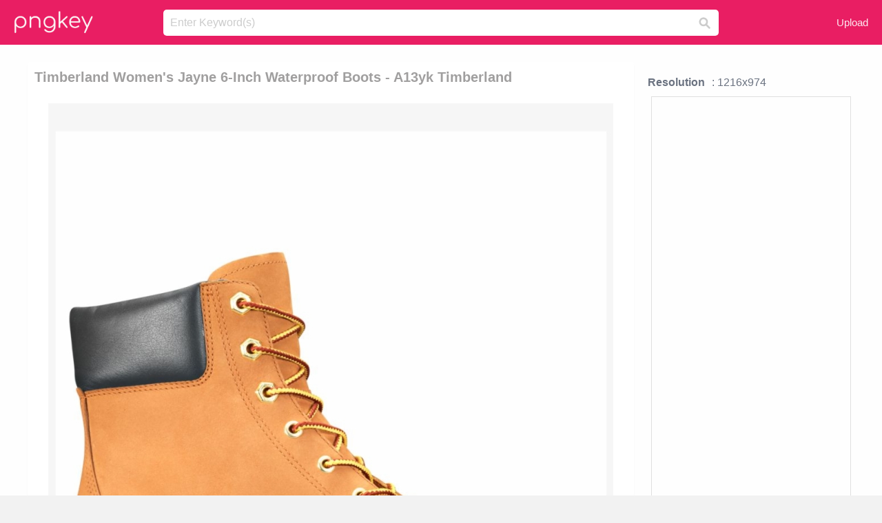

--- FILE ---
content_type: text/html;charset=utf-8
request_url: https://www.pngkey.com/detail/u2e6y3i1q8a9a9y3_timberland-womens-jayne-6-inch-waterproof-boots-a13yk/
body_size: 10536
content:





<!DOCTYPE html>
<html lang="en"   class=" js draganddrop rgba hsla multiplebgs backgroundsize borderimage borderradius boxshadow textshadow opacity cssanimations cssgradients csstransforms csstransforms3d csstransitions video audio"><!--<![endif]--><head><meta http-equiv="Content-Type" content="text/html; charset=UTF-8">

 
     
<meta http-equiv="X-UA-Compatible" content="IE=edge,chrome=1">
  
 

    <meta name="viewport" content="width=device-width, initial-scale=1.0, minimum-scale=1.0">
    <title>Timberland Women&#39;s Jayne 6-inch Waterproof Boots - A13yk Timberland - Free Transparent PNG Download - PNGkey</title>
	<meta name="description" content="Download Timberland Women&#39;s Jayne 6-inch Waterproof Boots - A13yk Timberland PNG image for free. Search more high quality free transparent png images on PNGkey.com and share it with your friends.">
    <meta name="keywords" content="Timberland Women&#39;s Jayne 6-inch Waterproof Boots - A13yk Timberland, png, png download, free png, transparent png">

  
     <link href="/css/application-0377944e0b43c91bd12da81e0c84e18a.css?v=1.1" media="screen" rel="stylesheet" type="text/css">

 
 <link rel="canonical" href="https://www.pngkey.com/detail/u2e6y3i1q8a9a9y3_timberland-womens-jayne-6-inch-waterproof-boots-a13yk/" />

      <style type="text/css"> 

.pdt-app-img-link {
    display: none;
    width: 130px;
    height: 130px;
    position: absolute;
    left: 0;
    top: 0;
    right: 0;
    bottom: 0;
    background: url(/images/buy_img_link.png) no-repeat;
    margin: auto;
}

 
 

.pdt-app-box:hover .pdt-app-img-link{display:inline-block;opacity:.8}.pdt-app-box:hover .pdt-app-img-link:hover{opacity:1}
</style>

 
  <script async src="//pagead2.googlesyndication.com/pagead/js/adsbygoogle.js"></script>

<meta property="og:type" content="website" />
<meta property="og:url" content="https://www.pngkey.com/detail/u2e6y3i1q8a9a9y3_timberland-womens-jayne-6-inch-waterproof-boots-a13yk/" />
<meta property="og:title" content="Timberland Women&#39;s Jayne 6-inch Waterproof Boots - A13yk Timberland - Free Transparent PNG Download - PNGkey" />
<meta property="og:description" content="Download Timberland Women&#39;s Jayne 6-inch Waterproof Boots - A13yk Timberland PNG image for free. Search more high quality free transparent png images on PNGkey.com and share it with your friends." />
<meta property="og:image" content="https://www.pngkey.com/png/detail/439-4393363_timberland-womens-jayne-6-inch-waterproof-boots-a13yk.png">
<meta property="og:site_name" content="PNGkey.com" />
<meta property="fb:app_id" content="2057655107606225" />
<meta property="twitter:account_id" content="222802481" />
<meta name="twitter:site" content="@pngkeycom">

<script language="javascript">
	function  right() {
	}
</script>
	
	

</head>

<body class=" fullwidth flex redesign-layout resources-show" data-tab-active="false">




    <div id="fb-root" class=" fb_reset"><div style="position: absolute; top: -10000px; height: 0px; width: 0px;"><div>
	
 
	
	</div></div><div style="position: absolute; top: -10000px; height: 0px; width: 0px;"><div></div></div></div>








 <script language="javascript">
 function search(thisfrm){
 	var k = thisfrm.k.value;
	if (k == "") {
		return false;
	}
	k = k.toLowerCase().replace(/ /g, "-");
	
	window.location = "https://www.pngkey.com/pngs/"+k+"/";
	return false;
}
</script>

    <header class="site-header centered-search">
<div class="max-inner is-logged-out">
    <figure class="site-logo">
      <a href="https://www.pngkey.com"><img  src="/images/logo.png" style="margin:10px 0 10px;width:115px;height:45px"></a>
    </figure>
    <nav class="logged-out-nav">
        <ul class="header-menu">

          <li>
            <a href="https://www.pngkey.com/upfile/" class="login-link"  >Upload</a>
          </li>
        </ul>


    </nav><!-- .logged-in-nav/.logged-out-nav -->
        <form accept-charset="UTF-8" action="/search.html" class="search-form" name="keyForm" id="search-form" method="get" onsubmit="return search(document.keyForm);">
		
		<div style="margin:0;padding:0;display:inline">
		
 
    <div class="inputs-wrapper">
        <input class="search-term" id="search-term" name="k" placeholder="Enter Keyword(s)" type="text" value="">

      <input class="search-submit" name="s" type="submit" value="s">
    </div>

</form>
  </div><!-- .max-inner -->

</header>




    <div id="body">
      <div class="content">

        

          
 

 

<section id="resource-main" class="info-section resource-main-info" style="padding: 25px 0 0!important">








   <div class="resource-card">




    <div class="resource-media">
      <div class="resource-preview item is-premium-resource pdt-app-box">



 
    <h1 class="resource-name" style="font-size: 20px!important;color:#a09f9f;">Timberland Women&#39;s Jayne 6-inch Waterproof Boots - A13yk Timberland</h1>

 


	
	<a href="https://www.pngkey.com/maxpic/u2e6y3i1q8a9a9y3/" target="_blank" title="Timberland Women&#39;s Jayne 6-inch Waterproof Boots - A13yk Timberland, transparent png ">
    <img style="    max-height: 1000px;width:auto;" id="mouse" alt="Timberland Women&#39;s Jayne 6-inch Waterproof Boots - A13yk Timberland, transparent png #4393363"  title="Timberland Women&#39;s Jayne 6-inch Waterproof Boots - A13yk Timberland, transparent png " onmousedown="right()"  src="https://www.pngkey.com/png/detail/439-4393363_timberland-womens-jayne-6-inch-waterproof-boots-a13yk.png"   > 





			 
    <span class="pdt-app-img-link" style="margin-top:450px!important"></span>
	</a>
 

 		<div class="user-actions" style="margin-bottom:10px;">
 
			<div class="addthis_inline_share_toolbox"></div>
			<div class="shareblock-horiz">  </div>
 
		</div>

 				<div  style="margin:5px 0 5px 0;">
		
<ins class="adsbygoogle"
     style="display:block"
     data-ad-client="ca-pub-3342428265858452"
     data-ad-slot="3698520092"
     data-ad-format="auto"
     data-full-width-responsive="true"></ins>
<script>
(adsbygoogle = window.adsbygoogle || []).push({});
</script>	
		
		</div>


 
</div>




	 <div class=" ps-container" style="height: auto;" >
 
 
			
			<span>
			If you find any inappropriate image content on PNGKey.com, please <a href="https://www.pngkey.com/tocontact/">contact us</a> and we will take appropriate action.

			</span>
			
 			
 			
 



		 



						<div class="pdt-link-box clearfix">
			
			<h2 class="pdt-link-title">You're welcome to embed this image in your website/blog!</h2>
			
			<div class="pdt-link-div clearfix">
				<p class="pdt-link-name">Text link to this page:</p>
				<p class="pdt-link-url">
					<textarea type="text" onclick="javascript:this.select();" style="width:100%" class="pdt-link-input">&lt;a href="https://www.pngkey.com/detail/u2e6y3i1q8a9a9y3_timberland-womens-jayne-6-inch-waterproof-boots-a13yk/" target="_blank"&gt;Timberland Women&#39;s Jayne 6-inch Waterproof Boots - A13yk Timberland @pngkey.com&lt;/a&gt;</textarea>
				</p>
			</div>
 
			<div class="pdt-link-div clearfix">
				<p class="pdt-link-name">Medium size image for your website/blog:</p>
				<p class="pdt-link-url">
					<textarea type="text" onclick="javascript:this.select();"   style="width:100%" class="pdt-link-input">&lt;img src="https://www.pngkey.com/png/detail/439-4393363_timberland-womens-jayne-6-inch-waterproof-boots-a13yk.png" alt="Timberland Women&#39;s Jayne 6-inch Waterproof Boots - A13yk Timberland@pngkey.com"&gt;</textarea>
				</p>
			</div>

	</div>

	 <div style="margin:5px auto;">
 		  <a href="https://www.pngkey.com/download/u2e6y3i1q8a9a9y3_timberland-womens-jayne-6-inch-waterproof-boots-a13yk/"  class="download-resource-link ez-btn ez-btn--primary"   id="download-button"  rel="nofollow" style="       background: #f0f0f0;  color: #a7a7a7;">
			Download Transparent PNG 
 		  </a>

<a href="https://www.pngkey.com/todmca/" rel="nofollow" style="color:#000;font-weight:700;">Copyright complaint</a>
</div>


</div>










    </div>




    <!-- start: resource-info -->
    <div class="resource-info">
 

        <div class="secondary-section-info">
      
<style>
.pdt-app-ulbox ul li span {
    font-weight: 700;
    margin-right: 10px;

}
.pdt-app-ulbox ul li{
	text-align:left;
	line-height:30px;
}
.pdt-app-fr-msg2 p {
    float: left;
    margin-right: 40px;
}
.pdt-app-fr-msg2 p img {
    width: 16px;
    height: 16px;
    position: relative;
    top: 3px;
}
</style>

   

 

      <div class="resource-cta">

 


<div align="center" id="vecteezy_300x250_Show_Right" class="bsap non-popup-adunit adunit" style="margin-top:15px;"  >







		<div class="pdt-app-ulbox clearfix">
			<ul>
			<li>

			</li>
			<li><span>Resolution</span>: 1216x974</li>
			<li>
			                                                <div style="margin:5px; 0 5px;">

<ins class="adsbygoogle"
     style="display:block"
     data-ad-client="ca-pub-3342428265858452"
     data-ad-slot="3698520092"
     data-ad-format="auto"
     data-full-width-responsive="true"></ins>
<script>
(adsbygoogle = window.adsbygoogle || []).push({});
</script>

                        </div>

			</li>
			<li><span>Name:</span>Timberland Women&#39;s Jayne 6-inch Waterproof Boots - A13yk Timberland</li>
			<li><span>License:</span>Personal Use</li>
			<li><span>File Format:</span>PNG</li>
			<li><span>PNG Size:</span>754 KB</li>
			</ul>
		</div>

		<div class="pdt-app-fr-msg2 clearfix" style="padding:30px 0 15px; border-bottom:1px solid #f1f1f1;">
		<p>
			<img src="/images/icon-see.png"> <span>Views:</span> <span>24</span>
		</p>
		<p>
			<img src="/images/icon-pctdown.png"> <span>Downloads:</span> <span>5</span>
		</p>
		</div>


 

      </div>
 

</div>


 

  </div>



 
    </div>
 
 






  </div>
  <!-- end: resource-card -->





</section>

 

  <script>
    var resourceType = 'premium';
  </script>

<section id="related-resources" class="info-section resource-related">

		

  <h2>This Image Appears in Searches For</h2>
    <link href="/css/tags_carousel-ed39a8717895ff3fa810e4b0948c1633.css" media="screen" rel="stylesheet" type="text/css">


  <div class="outer-tags-wrap ready">
    <div class="rs-carousel rs-carousel-horizontal rs-carousel-transition">
      <div class="rs-carousel-mask">
	  
	  <ul class="tags-wrap rs-carousel-runner" style="transform: translate3d(0px, 0px, 0px); width: 3807px;">
 		
            <li class="tag rs-carousel-item">
              <a href="/pngs/timberland-boots/" class="tag-link" title="timberland boots ">
              <span>
                timberland boots 
              </span>
</a>            </li>
		
            <li class="tag rs-carousel-item">
              <a href="/pngs/timberland/" class="tag-link" title="timberland ">
              <span>
                timberland 
              </span>
</a>            </li>
		
            <li class="tag rs-carousel-item">
              <a href="/pngs/iphone-6-transparent/" class="tag-link" title="iphone 6 transparent ">
              <span>
                iphone 6 transparent 
              </span>
</a>            </li>
		
            <li class="tag rs-carousel-item">
              <a href="/pngs/boots/" class="tag-link" title="boots ">
              <span>
                boots 
              </span>
</a>            </li>
		


      </ul></div>

 
	
	
	</div>
  </div>

 
 
		

    <h2>You may also like</h2>

 
    <ul class="ez-resource-grid  vecteezy-grid  grid2ul effect-1-ul"  id="grid2ul" rel="search-results" data-numrows="16">
  



	 



 

				<li>
				<div style="background-color: #fff;" class="loadimmg"  id="pubu1">
				<a title="Timberland Jayne 6-inch Waterproof Boot - Timberland Women&#39;s Jayne 6&quot; Waterproof Boots #1345424"   href="https://www.pngkey.com/detail/u2q8i1r5w7i1o0r5_timberland-jayne-6-inch-waterproof-boot-timberland-womens/" ><img id="listimg1" src="/images/bg3.png" alt="Timberland Jayne 6-inch Waterproof Boot - Timberland Women&#39;s Jayne 6&quot; Waterproof Boots #1345424"  
				title="Timberland Jayne 6-inch Waterproof Boot - Timberland Women&#39;s Jayne 6&quot; Waterproof Boots #1345424"
				data-height="259" data-src="https://smallimg.pngkey.com/png/small/134-1345424_timberland-jayne-6-inch-waterproof-boot-timberland-womens.png"></a>
			 

<div class="img-detail">
			<h3 class="img-detail-title">
			 <a style="color:#a29e9f!important" href="https://www.pngkey.com/detail/u2q8i1r5w7i1o0r5_timberland-jayne-6-inch-waterproof-boot-timberland-womens/"> Timberland Jayne 6-inch Waterproof Boot - Timberland Women&#39;s Jayne 6&quot; Waterproof Boots</a> </h3>
			<div class="pic-info clearfix"> 
			<p class="info-title fl">1800*1051</p>
			<div class="download-info fr">
				<p class="fl download-info-p">
					<img src="/images/icon-see.png" style="width:16px; height: 16px;float:left">
					<span>8</span>
				</p>
				<p class="fl download-info-p">
					<img src="/images/icon-pctdown.png" style="width:16px; height: 16px;float:left">
					<span>6</span>
				</p>
			</div>
			</div>
		</div>

</div>
				</li>

 

 

				<li>
				<div style="background-color: #fff;" class="loadimmg"  id="pubu2">
				<a title="Timberland Women&#39;s Jayne 6-inch Waterproof Boots - A13yk Timberland #4393363"   href="https://www.pngkey.com/detail/u2e6y3i1q8a9a9y3_timberland-womens-jayne-6-inch-waterproof-boots-a13yk/" ><img id="listimg2" src="/images/bg3.png" alt="Timberland Women&#39;s Jayne 6-inch Waterproof Boots - A13yk Timberland #4393363"  
				title="Timberland Women&#39;s Jayne 6-inch Waterproof Boots - A13yk Timberland #4393363"
				data-height="259" data-src="https://smallimg.pngkey.com/png/small/439-4393363_timberland-womens-jayne-6-inch-waterproof-boots-a13yk.png"></a>
			 

<div class="img-detail">
			<h3 class="img-detail-title">
			 <a style="color:#a29e9f!important" href="https://www.pngkey.com/detail/u2e6y3i1q8a9a9y3_timberland-womens-jayne-6-inch-waterproof-boots-a13yk/"> Timberland Women&#39;s Jayne 6-inch Waterproof Boots - A13yk Timberland</a> </h3>
			<div class="pic-info clearfix"> 
			<p class="info-title fl">1216*974</p>
			<div class="download-info fr">
				<p class="fl download-info-p">
					<img src="/images/icon-see.png" style="width:16px; height: 16px;float:left">
					<span>4</span>
				</p>
				<p class="fl download-info-p">
					<img src="/images/icon-pctdown.png" style="width:16px; height: 16px;float:left">
					<span>2</span>
				</p>
			</div>
			</div>
		</div>

</div>
				</li>

 

 

				<li>
				<div style="background-color: #fff;" class="loadimmg"  id="pubu3">
				<a title="Women&#39;s 6-inch Premium Waterproof Boots Cornstalk Nubuck - Botas De Mujer Timberland Color Beis #738576"   href="https://www.pngkey.com/detail/u2q8r5y3r5a9u2t4_womens-6-inch-premium-waterproof-boots-cornstalk-nubuck/" ><img id="listimg3" src="/images/bg3.png" alt="Women&#39;s 6-inch Premium Waterproof Boots Cornstalk Nubuck - Botas De Mujer Timberland Color Beis #738576"  
				title="Women&#39;s 6-inch Premium Waterproof Boots Cornstalk Nubuck - Botas De Mujer Timberland Color Beis #738576"
				data-height="203" data-src="https://smallimg.pngkey.com/png/small/73-738576_womens-6-inch-premium-waterproof-boots-cornstalk-nubuck.png"></a>
			 

<div class="img-detail">
			<h3 class="img-detail-title">
			 <a style="color:#a29e9f!important" href="https://www.pngkey.com/detail/u2q8r5y3r5a9u2t4_womens-6-inch-premium-waterproof-boots-cornstalk-nubuck/"> Women&#39;s 6-inch Premium Waterproof Boots Cornstalk Nubuck - Botas De Mujer Timberland Color Beis</a> </h3>
			<div class="pic-info clearfix"> 
			<p class="info-title fl">600*600</p>
			<div class="download-info fr">
				<p class="fl download-info-p">
					<img src="/images/icon-see.png" style="width:16px; height: 16px;float:left">
					<span>4</span>
				</p>
				<p class="fl download-info-p">
					<img src="/images/icon-pctdown.png" style="width:16px; height: 16px;float:left">
					<span>1</span>
				</p>
			</div>
			</div>
		</div>

</div>
				</li>

 

 

				<li>
				<div style="background-color: #fff;" class="loadimmg"  id="pubu4">
				<a title="6 Inch Basic Waterproof Boot - Timberland Men&#39;s 6 Inch Basic Waterproof #1345561"   href="https://www.pngkey.com/detail/u2q8i1r5w7o0i1t4_6-inch-basic-waterproof-boot-timberland-mens-6/" ><img id="listimg4" src="/images/bg3.png" alt="6 Inch Basic Waterproof Boot - Timberland Men&#39;s 6 Inch Basic Waterproof #1345561"  
				title="6 Inch Basic Waterproof Boot - Timberland Men&#39;s 6 Inch Basic Waterproof #1345561"
				data-height="174" data-src="https://smallimg.pngkey.com/png/small/134-1345561_6-inch-basic-waterproof-boot-timberland-mens-6.png"></a>
			 

<div class="img-detail">
			<h3 class="img-detail-title">
			 <a style="color:#a29e9f!important" href="https://www.pngkey.com/detail/u2q8i1r5w7o0i1t4_6-inch-basic-waterproof-boot-timberland-mens-6/"> 6 Inch Basic Waterproof Boot - Timberland Men&#39;s 6 Inch Basic Waterproof</a> </h3>
			<div class="pic-info clearfix"> 
			<p class="info-title fl">849*571</p>
			<div class="download-info fr">
				<p class="fl download-info-p">
					<img src="/images/icon-see.png" style="width:16px; height: 16px;float:left">
					<span>5</span>
				</p>
				<p class="fl download-info-p">
					<img src="/images/icon-pctdown.png" style="width:16px; height: 16px;float:left">
					<span>1</span>
				</p>
			</div>
			</div>
		</div>

</div>
				</li>

 

 

				<li>
				<div style="background-color: #fff;" class="loadimmg"  id="pubu5">
				<a title="Timberland 6-inch Premium Waterproof Boot 1 - Timberland Earthkeepers Rugged 6 Waterproof #1345443"   href="https://www.pngkey.com/detail/u2q8i1r5w7o0q8a9_timberland-6-inch-premium-waterproof-boot-1-timberland/" ><img id="listimg5" src="/images/bg3.png" alt="Timberland 6-inch Premium Waterproof Boot 1 - Timberland Earthkeepers Rugged 6 Waterproof #1345443"  
				title="Timberland 6-inch Premium Waterproof Boot 1 - Timberland Earthkeepers Rugged 6 Waterproof #1345443"
				data-height="256" data-src="https://smallimg.pngkey.com/png/small/134-1345443_timberland-6-inch-premium-waterproof-boot-1-timberland.png"></a>
			 

<div class="img-detail">
			<h3 class="img-detail-title">
			 <a style="color:#a29e9f!important" href="https://www.pngkey.com/detail/u2q8i1r5w7o0q8a9_timberland-6-inch-premium-waterproof-boot-1-timberland/"> Timberland 6-inch Premium Waterproof Boot 1 - Timberland Earthkeepers Rugged 6 Waterproof</a> </h3>
			<div class="pic-info clearfix"> 
			<p class="info-title fl">500*335</p>
			<div class="download-info fr">
				<p class="fl download-info-p">
					<img src="/images/icon-see.png" style="width:16px; height: 16px;float:left">
					<span>4</span>
				</p>
				<p class="fl download-info-p">
					<img src="/images/icon-pctdown.png" style="width:16px; height: 16px;float:left">
					<span>1</span>
				</p>
			</div>
			</div>
		</div>

</div>
				</li>

 

 

				<li>
				<div style="background-color: #fff;" class="loadimmg"  id="pubu6">
				<a title="Timberland Women&#39;s Wheat Glancy 6&quot; Boots - Timberland Glancy 6 Boots Women&#39;s #9482520"   href="https://www.pngkey.com/detail/u2y3a9o0a9t4y3r5_timberland-womens-wheat-glancy-6-boots-timberland-glancy/" ><img id="listimg6" src="/images/bg3.png" alt="Timberland Women&#39;s Wheat Glancy 6&quot; Boots - Timberland Glancy 6 Boots Women&#39;s #9482520"  
				title="Timberland Women&#39;s Wheat Glancy 6&quot; Boots - Timberland Glancy 6 Boots Women&#39;s #9482520"
				data-height="260" data-src="https://smallimg.pngkey.com/png/small/948-9482520_timberland-womens-wheat-glancy-6-boots-timberland-glancy.png"></a>
			 

<div class="img-detail">
			<h3 class="img-detail-title">
			 <a style="color:#a29e9f!important" href="https://www.pngkey.com/detail/u2y3a9o0a9t4y3r5_timberland-womens-wheat-glancy-6-boots-timberland-glancy/"> Timberland Women&#39;s Wheat Glancy 6&quot; Boots - Timberland Glancy 6 Boots Women&#39;s</a> </h3>
			<div class="pic-info clearfix"> 
			<p class="info-title fl">1370*850</p>
			<div class="download-info fr">
				<p class="fl download-info-p">
					<img src="/images/icon-see.png" style="width:16px; height: 16px;float:left">
					<span>2</span>
				</p>
				<p class="fl download-info-p">
					<img src="/images/icon-pctdown.png" style="width:16px; height: 16px;float:left">
					<span>1</span>
				</p>
			</div>
			</div>
		</div>

</div>
				</li>

 

 

				<li>
				<div style="background-color: #fff;" class="loadimmg"  id="pubu7">
				<a title="Timberland 6&quot; Premium Wp Boot Henna Print - Timberland Men&#39;s 6 Inch Premium #2241109"   href="https://www.pngkey.com/detail/u2w7e6o0o0y3u2y3_timberland-6-premium-wp-boot-henna-print-timberland/" ><img id="listimg7" src="/images/bg3.png" alt="Timberland 6&quot; Premium Wp Boot Henna Print - Timberland Men&#39;s 6 Inch Premium #2241109"  
				title="Timberland 6&quot; Premium Wp Boot Henna Print - Timberland Men&#39;s 6 Inch Premium #2241109"
				data-height="187" data-src="https://smallimg.pngkey.com/png/small/224-2241109_timberland-6-premium-wp-boot-henna-print-timberland.png"></a>
			 

<div class="img-detail">
			<h3 class="img-detail-title">
			 <a style="color:#a29e9f!important" href="https://www.pngkey.com/detail/u2w7e6o0o0y3u2y3_timberland-6-premium-wp-boot-henna-print-timberland/"> Timberland 6&quot; Premium Wp Boot Henna Print - Timberland Men&#39;s 6 Inch Premium</a> </h3>
			<div class="pic-info clearfix"> 
			<p class="info-title fl">500*500</p>
			<div class="download-info fr">
				<p class="fl download-info-p">
					<img src="/images/icon-see.png" style="width:16px; height: 16px;float:left">
					<span>4</span>
				</p>
				<p class="fl download-info-p">
					<img src="/images/icon-pctdown.png" style="width:16px; height: 16px;float:left">
					<span>1</span>
				</p>
			</div>
			</div>
		</div>

</div>
				</li>

 

 

				<li>
				<div style="background-color: #fff;" class="loadimmg"  id="pubu8">
				<a title="Timberland - Timberland 6&quot; Premium Waterproof Boots Boys&#39; Preschool #1625514"   href="https://www.pngkey.com/detail/u2w7a9q8o0t4i1a9_timberland-timberland-6-premium-waterproof-boots-boys-preschool/" ><img id="listimg8" src="/images/bg3.png" alt="Timberland - Timberland 6&quot; Premium Waterproof Boots Boys&#39; Preschool #1625514"  
				title="Timberland - Timberland 6&quot; Premium Waterproof Boots Boys&#39; Preschool #1625514"
				data-height="200" data-src="https://smallimg.pngkey.com/png/small/162-1625514_timberland-timberland-6-premium-waterproof-boots-boys-preschool.png"></a>
			 

<div class="img-detail">
			<h3 class="img-detail-title">
			 <a style="color:#a29e9f!important" href="https://www.pngkey.com/detail/u2w7a9q8o0t4i1a9_timberland-timberland-6-premium-waterproof-boots-boys-preschool/"> Timberland - Timberland 6&quot; Premium Waterproof Boots Boys&#39; Preschool</a> </h3>
			<div class="pic-info clearfix"> 
			<p class="info-title fl">500*500</p>
			<div class="download-info fr">
				<p class="fl download-info-p">
					<img src="/images/icon-see.png" style="width:16px; height: 16px;float:left">
					<span>6</span>
				</p>
				<p class="fl download-info-p">
					<img src="/images/icon-pctdown.png" style="width:16px; height: 16px;float:left">
					<span>2</span>
				</p>
			</div>
			</div>
		</div>

</div>
				</li>

 

 

				<li>
				<div style="background-color: #fff;" class="loadimmg"  id="pubu9">
				<a title="Timberland Women&#39;s Black Premium 14 Inch Boots #4170354"   href="https://www.pngkey.com/detail/u2e6t4y3a9t4u2t4_timberland-womens-black-premium-14-inch-boots/" ><img id="listimg9" src="/images/bg3.png" alt="Timberland Women&#39;s Black Premium 14 Inch Boots #4170354"  
				title="Timberland Women&#39;s Black Premium 14 Inch Boots #4170354"
				data-height="382" data-src="https://smallimg.pngkey.com/png/small/417-4170354_timberland-womens-black-premium-14-inch-boots.png"></a>
			 

<div class="img-detail">
			<h3 class="img-detail-title">
			 <a style="color:#a29e9f!important" href="https://www.pngkey.com/detail/u2e6t4y3a9t4u2t4_timberland-womens-black-premium-14-inch-boots/"> Timberland Women&#39;s Black Premium 14 Inch Boots</a> </h3>
			<div class="pic-info clearfix"> 
			<p class="info-title fl">600*600</p>
			<div class="download-info fr">
				<p class="fl download-info-p">
					<img src="/images/icon-see.png" style="width:16px; height: 16px;float:left">
					<span>3</span>
				</p>
				<p class="fl download-info-p">
					<img src="/images/icon-pctdown.png" style="width:16px; height: 16px;float:left">
					<span>1</span>
				</p>
			</div>
			</div>
		</div>

</div>
				</li>

 

 

				<li>
				<div style="background-color: #fff;" class="loadimmg"  id="pubu10">
				<a title="Timberland 6&quot; Premium Waterproof Boots - Rose Gold Timberland Boots #4393327"   href="https://www.pngkey.com/detail/u2e6y3i1a9o0i1i1_timberland-6-premium-waterproof-boots-rose-gold-timberland/" ><img id="listimg10" src="/images/bg3.png" alt="Timberland 6&quot; Premium Waterproof Boots - Rose Gold Timberland Boots #4393327"  
				title="Timberland 6&quot; Premium Waterproof Boots - Rose Gold Timberland Boots #4393327"
				data-height="186" data-src="https://smallimg.pngkey.com/png/small/439-4393327_timberland-6-premium-waterproof-boots-rose-gold-timberland.png"></a>
			 

<div class="img-detail">
			<h3 class="img-detail-title">
			 <a style="color:#a29e9f!important" href="https://www.pngkey.com/detail/u2e6y3i1a9o0i1i1_timberland-6-premium-waterproof-boots-rose-gold-timberland/"> Timberland 6&quot; Premium Waterproof Boots - Rose Gold Timberland Boots</a> </h3>
			<div class="pic-info clearfix"> 
			<p class="info-title fl">500*500</p>
			<div class="download-info fr">
				<p class="fl download-info-p">
					<img src="/images/icon-see.png" style="width:16px; height: 16px;float:left">
					<span>5</span>
				</p>
				<p class="fl download-info-p">
					<img src="/images/icon-pctdown.png" style="width:16px; height: 16px;float:left">
					<span>1</span>
				</p>
			</div>
			</div>
		</div>

</div>
				</li>

 

 

				<li>
				<div style="background-color: #fff;" class="loadimmg"  id="pubu11">
				<a title="Check Out This Custom Timberland® Men&#39;s Custom 6-inch - The Timberland Company #208331"   href="https://www.pngkey.com/detail/u2q8q8a9u2q8q8u2_check-out-this-custom-timberland-mens-custom-6/" ><img id="listimg11" src="/images/bg3.png" alt="Check Out This Custom Timberland® Men&#39;s Custom 6-inch - The Timberland Company #208331"  
				title="Check Out This Custom Timberland® Men&#39;s Custom 6-inch - The Timberland Company #208331"
				data-height="193" data-src="https://smallimg.pngkey.com/png/small/20-208331_check-out-this-custom-timberland-mens-custom-6.png"></a>
			 

<div class="img-detail">
			<h3 class="img-detail-title">
			 <a style="color:#a29e9f!important" href="https://www.pngkey.com/detail/u2q8q8a9u2q8q8u2_check-out-this-custom-timberland-mens-custom-6/"> Check Out This Custom Timberland® Men&#39;s Custom 6-inch - The Timberland Company</a> </h3>
			<div class="pic-info clearfix"> 
			<p class="info-title fl">458*343</p>
			<div class="download-info fr">
				<p class="fl download-info-p">
					<img src="/images/icon-see.png" style="width:16px; height: 16px;float:left">
					<span>4</span>
				</p>
				<p class="fl download-info-p">
					<img src="/images/icon-pctdown.png" style="width:16px; height: 16px;float:left">
					<span>1</span>
				</p>
			</div>
			</div>
		</div>

</div>
				</li>

 

 

				<li>
				<div style="background-color: #fff;" class="loadimmg"  id="pubu12">
				<a title="Timberland Wmns 6 Inch Icon Premium Waterproof Boots - Timberland #3260209"   href="https://www.pngkey.com/detail/u2e6a9q8u2i1e6u2_timberland-wmns-6-inch-icon-premium-waterproof-boots/" ><img id="listimg12" src="/images/bg3.png" alt="Timberland Wmns 6 Inch Icon Premium Waterproof Boots - Timberland #3260209"  
				title="Timberland Wmns 6 Inch Icon Premium Waterproof Boots - Timberland #3260209"
				data-height="200" data-src="https://smallimg.pngkey.com/png/small/326-3260209_timberland-wmns-6-inch-icon-premium-waterproof-boots.png"></a>
			 

<div class="img-detail">
			<h3 class="img-detail-title">
			 <a style="color:#a29e9f!important" href="https://www.pngkey.com/detail/u2e6a9q8u2i1e6u2_timberland-wmns-6-inch-icon-premium-waterproof-boots/"> Timberland Wmns 6 Inch Icon Premium Waterproof Boots - Timberland</a> </h3>
			<div class="pic-info clearfix"> 
			<p class="info-title fl">500*385</p>
			<div class="download-info fr">
				<p class="fl download-info-p">
					<img src="/images/icon-see.png" style="width:16px; height: 16px;float:left">
					<span>4</span>
				</p>
				<p class="fl download-info-p">
					<img src="/images/icon-pctdown.png" style="width:16px; height: 16px;float:left">
					<span>1</span>
				</p>
			</div>
			</div>
		</div>

</div>
				</li>

 

 

				<li>
				<div style="background-color: #fff;" class="loadimmg"  id="pubu13">
				<a title="~timberland 6 Eye Chukka Navy White Half Boot - Timberland Men&#39;s 6 Inch Premium #1345779"   href="https://www.pngkey.com/detail/u2q8i1r5e6q8e6a9_timberland-6-eye-chukka-navy-white-half-boot/" ><img id="listimg13" src="/images/bg3.png" alt="~timberland 6 Eye Chukka Navy White Half Boot - Timberland Men&#39;s 6 Inch Premium #1345779"  
				title="~timberland 6 Eye Chukka Navy White Half Boot - Timberland Men&#39;s 6 Inch Premium #1345779"
				data-height="272" data-src="https://smallimg.pngkey.com/png/small/134-1345779_timberland-6-eye-chukka-navy-white-half-boot.png"></a>
			 

<div class="img-detail">
			<h3 class="img-detail-title">
			 <a style="color:#a29e9f!important" href="https://www.pngkey.com/detail/u2q8i1r5e6q8e6a9_timberland-6-eye-chukka-navy-white-half-boot/"> ~timberland 6 Eye Chukka Navy White Half Boot - Timberland Men&#39;s 6 Inch Premium</a> </h3>
			<div class="pic-info clearfix"> 
			<p class="info-title fl">600*600</p>
			<div class="download-info fr">
				<p class="fl download-info-p">
					<img src="/images/icon-see.png" style="width:16px; height: 16px;float:left">
					<span>3</span>
				</p>
				<p class="fl download-info-p">
					<img src="/images/icon-pctdown.png" style="width:16px; height: 16px;float:left">
					<span>1</span>
				</p>
			</div>
			</div>
		</div>

</div>
				</li>

 

 

				<li>
				<div style="background-color: #fff;" class="loadimmg"  id="pubu14">
				<a title="Timberland 6 Inch Premium Boots - Timberland Men&#39;s Premium Boots Dark Brown Nubuck Green #1345761"   href="https://www.pngkey.com/detail/u2q8i1r5e6q8q8u2_timberland-6-inch-premium-boots-timberland-mens-premium/" ><img id="listimg14" src="/images/bg3.png" alt="Timberland 6 Inch Premium Boots - Timberland Men&#39;s Premium Boots Dark Brown Nubuck Green #1345761"  
				title="Timberland 6 Inch Premium Boots - Timberland Men&#39;s Premium Boots Dark Brown Nubuck Green #1345761"
				data-height="207" data-src="https://smallimg.pngkey.com/png/small/134-1345761_timberland-6-inch-premium-boots-timberland-mens-premium.png"></a>
			 

<div class="img-detail">
			<h3 class="img-detail-title">
			 <a style="color:#a29e9f!important" href="https://www.pngkey.com/detail/u2q8i1r5e6q8q8u2_timberland-6-inch-premium-boots-timberland-mens-premium/"> Timberland 6 Inch Premium Boots - Timberland Men&#39;s Premium Boots Dark Brown Nubuck Green</a> </h3>
			<div class="pic-info clearfix"> 
			<p class="info-title fl">650*650</p>
			<div class="download-info fr">
				<p class="fl download-info-p">
					<img src="/images/icon-see.png" style="width:16px; height: 16px;float:left">
					<span>4</span>
				</p>
				<p class="fl download-info-p">
					<img src="/images/icon-pctdown.png" style="width:16px; height: 16px;float:left">
					<span>1</span>
				</p>
			</div>
			</div>
		</div>

</div>
				</li>

 

 

				<li>
				<div style="background-color: #fff;" class="loadimmg"  id="pubu15">
				<a title="Timberland 6&quot; Premium Waterproof Boots - Dark Earth Timberland Boots #8619071"   href="https://www.pngkey.com/detail/u2t4u2t4o0t4q8u2_timberland-6-premium-waterproof-boots-dark-earth-timberland/" ><img id="listimg15" src="/images/bg3.png" alt="Timberland 6&quot; Premium Waterproof Boots - Dark Earth Timberland Boots #8619071"  
				title="Timberland 6&quot; Premium Waterproof Boots - Dark Earth Timberland Boots #8619071"
				data-height="183" data-src="https://smallimg.pngkey.com/png/small/861-8619071_timberland-6-premium-waterproof-boots-dark-earth-timberland.png"></a>
			 

<div class="img-detail">
			<h3 class="img-detail-title">
			 <a style="color:#a29e9f!important" href="https://www.pngkey.com/detail/u2t4u2t4o0t4q8u2_timberland-6-premium-waterproof-boots-dark-earth-timberland/"> Timberland 6&quot; Premium Waterproof Boots - Dark Earth Timberland Boots</a> </h3>
			<div class="pic-info clearfix"> 
			<p class="info-title fl">628*628</p>
			<div class="download-info fr">
				<p class="fl download-info-p">
					<img src="/images/icon-see.png" style="width:16px; height: 16px;float:left">
					<span>2</span>
				</p>
				<p class="fl download-info-p">
					<img src="/images/icon-pctdown.png" style="width:16px; height: 16px;float:left">
					<span>1</span>
				</p>
			</div>
			</div>
		</div>

</div>
				</li>

 

 

				<li>
				<div style="background-color: #fff;" class="loadimmg"  id="pubu16">
				<a title="Timberland Pro® Direct Attach - Timberland Boots Png #9482490"   href="https://www.pngkey.com/detail/u2y3a9o0a9t4t4q8_timberland-pro-direct-attach-timberland-boots-png/" ><img id="listimg16" src="/images/bg3.png" alt="Timberland Pro® Direct Attach - Timberland Boots Png #9482490"  
				title="Timberland Pro® Direct Attach - Timberland Boots Png #9482490"
				data-height="260" data-src="https://smallimg.pngkey.com/png/small/948-9482490_timberland-pro-direct-attach-timberland-boots-png.png"></a>
			 

<div class="img-detail">
			<h3 class="img-detail-title">
			 <a style="color:#a29e9f!important" href="https://www.pngkey.com/detail/u2y3a9o0a9t4t4q8_timberland-pro-direct-attach-timberland-boots-png/"> Timberland Pro® Direct Attach - Timberland Boots Png</a> </h3>
			<div class="pic-info clearfix"> 
			<p class="info-title fl">800*800</p>
			<div class="download-info fr">
				<p class="fl download-info-p">
					<img src="/images/icon-see.png" style="width:16px; height: 16px;float:left">
					<span>2</span>
				</p>
				<p class="fl download-info-p">
					<img src="/images/icon-pctdown.png" style="width:16px; height: 16px;float:left">
					<span>1</span>
				</p>
			</div>
			</div>
		</div>

</div>
				</li>

 

 

				<li>
				<div style="background-color: #fff;" class="loadimmg"  id="pubu17">
				<a title="6-inch Premium Monochromatic - Timberland 6in Premium Boot - Dames - Maat 39 - Paars #174320"   href="https://www.pngkey.com/detail/u2q8a9i1r5r5y3u2_6-inch-premium-monochromatic-timberland-6in-premium-boot/" ><img id="listimg17" src="/images/bg3.png" alt="6-inch Premium Monochromatic - Timberland 6in Premium Boot - Dames - Maat 39 - Paars #174320"  
				title="6-inch Premium Monochromatic - Timberland 6in Premium Boot - Dames - Maat 39 - Paars #174320"
				data-height="245" data-src="https://smallimg.pngkey.com/png/small/17-174320_6-inch-premium-monochromatic-timberland-6in-premium-boot.png"></a>
			 

<div class="img-detail">
			<h3 class="img-detail-title">
			 <a style="color:#a29e9f!important" href="https://www.pngkey.com/detail/u2q8a9i1r5r5y3u2_6-inch-premium-monochromatic-timberland-6in-premium-boot/"> 6-inch Premium Monochromatic - Timberland 6in Premium Boot - Dames - Maat 39 - Paars</a> </h3>
			<div class="pic-info clearfix"> 
			<p class="info-title fl">544*544</p>
			<div class="download-info fr">
				<p class="fl download-info-p">
					<img src="/images/icon-see.png" style="width:16px; height: 16px;float:left">
					<span>5</span>
				</p>
				<p class="fl download-info-p">
					<img src="/images/icon-pctdown.png" style="width:16px; height: 16px;float:left">
					<span>1</span>
				</p>
			</div>
			</div>
		</div>

</div>
				</li>

 

 

				<li>
				<div style="background-color: #fff;" class="loadimmg"  id="pubu18">
				<a title="6-inch Premium Monochromatic - Timberland Boots Homme Grise #1345191"   href="https://www.pngkey.com/detail/u2q8i1r5w7u2t4q8_6-inch-premium-monochromatic-timberland-boots-homme-grise/" ><img id="listimg18" src="/images/bg3.png" alt="6-inch Premium Monochromatic - Timberland Boots Homme Grise #1345191"  
				title="6-inch Premium Monochromatic - Timberland Boots Homme Grise #1345191"
				data-height="246" data-src="https://smallimg.pngkey.com/png/small/134-1345191_6-inch-premium-monochromatic-timberland-boots-homme-grise.png"></a>
			 

<div class="img-detail">
			<h3 class="img-detail-title">
			 <a style="color:#a29e9f!important" href="https://www.pngkey.com/detail/u2q8i1r5w7u2t4q8_6-inch-premium-monochromatic-timberland-boots-homme-grise/"> 6-inch Premium Monochromatic - Timberland Boots Homme Grise</a> </h3>
			<div class="pic-info clearfix"> 
			<p class="info-title fl">544*544</p>
			<div class="download-info fr">
				<p class="fl download-info-p">
					<img src="/images/icon-see.png" style="width:16px; height: 16px;float:left">
					<span>4</span>
				</p>
				<p class="fl download-info-p">
					<img src="/images/icon-pctdown.png" style="width:16px; height: 16px;float:left">
					<span>1</span>
				</p>
			</div>
			</div>
		</div>

</div>
				</li>

 

 

				<li>
				<div style="background-color: #fff;" class="loadimmg"  id="pubu19">
				<a title="Mens Timberland Boots Mt Maddsen Light Brown Hiking - Timberland Men&#39;s Mt Maddsen Mid Waterproof Hiking Boots #1345589"   href="https://www.pngkey.com/detail/u2q8i1r5e6a9a9r5_mens-timberland-boots-mt-maddsen-light-brown-hiking/" ><img id="listimg19" src="/images/bg3.png" alt="Mens Timberland Boots Mt Maddsen Light Brown Hiking - Timberland Men&#39;s Mt Maddsen Mid Waterproof Hiking Boots #1345589"  
				title="Mens Timberland Boots Mt Maddsen Light Brown Hiking - Timberland Men&#39;s Mt Maddsen Mid Waterproof Hiking Boots #1345589"
				data-height="258" data-src="https://smallimg.pngkey.com/png/small/134-1345589_mens-timberland-boots-mt-maddsen-light-brown-hiking.png"></a>
			 

<div class="img-detail">
			<h3 class="img-detail-title">
			 <a style="color:#a29e9f!important" href="https://www.pngkey.com/detail/u2q8i1r5e6a9a9r5_mens-timberland-boots-mt-maddsen-light-brown-hiking/"> Mens Timberland Boots Mt Maddsen Light Brown Hiking - Timberland Men&#39;s Mt Maddsen Mid Waterproof Hiking Boots</a> </h3>
			<div class="pic-info clearfix"> 
			<p class="info-title fl">640*398</p>
			<div class="download-info fr">
				<p class="fl download-info-p">
					<img src="/images/icon-see.png" style="width:16px; height: 16px;float:left">
					<span>5</span>
				</p>
				<p class="fl download-info-p">
					<img src="/images/icon-pctdown.png" style="width:16px; height: 16px;float:left">
					<span>1</span>
				</p>
			</div>
			</div>
		</div>

</div>
				</li>

 

 

				<li>
				<div style="background-color: #fff;" class="loadimmg"  id="pubu20">
				<a title="Timberland 6 Inch Pink 4 - Timberland Men&#39;s 6 Inch Premium #1596047"   href="https://www.pngkey.com/detail/u2w7a9a9a9u2q8u2_timberland-6-inch-pink-4-timberland-mens-6/" ><img id="listimg20" src="/images/bg3.png" alt="Timberland 6 Inch Pink 4 - Timberland Men&#39;s 6 Inch Premium #1596047"  
				title="Timberland 6 Inch Pink 4 - Timberland Men&#39;s 6 Inch Premium #1596047"
				data-height="194" data-src="https://smallimg.pngkey.com/png/small/159-1596047_timberland-6-inch-pink-4-timberland-mens-6.png"></a>
			 

<div class="img-detail">
			<h3 class="img-detail-title">
			 <a style="color:#a29e9f!important" href="https://www.pngkey.com/detail/u2w7a9a9a9u2q8u2_timberland-6-inch-pink-4-timberland-mens-6/"> Timberland 6 Inch Pink 4 - Timberland Men&#39;s 6 Inch Premium</a> </h3>
			<div class="pic-info clearfix"> 
			<p class="info-title fl">456*456</p>
			<div class="download-info fr">
				<p class="fl download-info-p">
					<img src="/images/icon-see.png" style="width:16px; height: 16px;float:left">
					<span>3</span>
				</p>
				<p class="fl download-info-p">
					<img src="/images/icon-pctdown.png" style="width:16px; height: 16px;float:left">
					<span>1</span>
				</p>
			</div>
			</div>
		</div>

</div>
				</li>

 

 

				<li>
				<div style="background-color: #fff;" class="loadimmg"  id="pubu21">
				<a title="Concepts X Timberland Collaboration - Timberland 6 Inch Plum #1345273"   href="https://www.pngkey.com/detail/u2q8i1r5w7i1a9a9_concepts-x-timberland-collaboration-timberland-6-inch-plum/" ><img id="listimg21" src="/images/bg3.png" alt="Concepts X Timberland Collaboration - Timberland 6 Inch Plum #1345273"  
				title="Concepts X Timberland Collaboration - Timberland 6 Inch Plum #1345273"
				data-height="192" data-src="https://smallimg.pngkey.com/png/small/134-1345273_concepts-x-timberland-collaboration-timberland-6-inch-plum.png"></a>
			 

<div class="img-detail">
			<h3 class="img-detail-title">
			 <a style="color:#a29e9f!important" href="https://www.pngkey.com/detail/u2q8i1r5w7i1a9a9_concepts-x-timberland-collaboration-timberland-6-inch-plum/"> Concepts X Timberland Collaboration - Timberland 6 Inch Plum</a> </h3>
			<div class="pic-info clearfix"> 
			<p class="info-title fl">700*707</p>
			<div class="download-info fr">
				<p class="fl download-info-p">
					<img src="/images/icon-see.png" style="width:16px; height: 16px;float:left">
					<span>4</span>
				</p>
				<p class="fl download-info-p">
					<img src="/images/icon-pctdown.png" style="width:16px; height: 16px;float:left">
					<span>1</span>
				</p>
			</div>
			</div>
		</div>

</div>
				</li>

 

 

				<li>
				<div style="background-color: #fff;" class="loadimmg"  id="pubu22">
				<a title="Timberland Logo - Timberland 6 Premium Work Boots Angora #3260008"   href="https://www.pngkey.com/detail/u2e6a9q8u2u2a9i1_timberland-logo-timberland-6-premium-work-boots-angora/" ><img id="listimg22" src="/images/bg3.png" alt="Timberland Logo - Timberland 6 Premium Work Boots Angora #3260008"  
				title="Timberland Logo - Timberland 6 Premium Work Boots Angora #3260008"
				data-height="48" data-src="https://smallimg.pngkey.com/png/small/326-3260008_timberland-logo-timberland-6-premium-work-boots-angora.png"></a>
			 

<div class="img-detail">
			<h3 class="img-detail-title">
			 <a style="color:#a29e9f!important" href="https://www.pngkey.com/detail/u2e6a9q8u2u2a9i1_timberland-logo-timberland-6-premium-work-boots-angora/"> Timberland Logo - Timberland 6 Premium Work Boots Angora</a> </h3>
			<div class="pic-info clearfix"> 
			<p class="info-title fl">520*520</p>
			<div class="download-info fr">
				<p class="fl download-info-p">
					<img src="/images/icon-see.png" style="width:16px; height: 16px;float:left">
					<span>4</span>
				</p>
				<p class="fl download-info-p">
					<img src="/images/icon-pctdown.png" style="width:16px; height: 16px;float:left">
					<span>1</span>
				</p>
			</div>
			</div>
		</div>

</div>
				</li>

 

 

				<li>
				<div style="background-color: #fff;" class="loadimmg"  id="pubu23">
				<a title="~timberland Vintage Leather Logo Brown Belt - Timberland 6 Premium Work Boots Angora #3440006"   href="https://www.pngkey.com/detail/u2e6q8w7t4r5y3o0_timberland-vintage-leather-logo-brown-belt-timberland-6/" ><img id="listimg23" src="/images/bg3.png" alt="~timberland Vintage Leather Logo Brown Belt - Timberland 6 Premium Work Boots Angora #3440006"  
				title="~timberland Vintage Leather Logo Brown Belt - Timberland 6 Premium Work Boots Angora #3440006"
				data-height="229" data-src="https://smallimg.pngkey.com/png/small/344-3440006_timberland-vintage-leather-logo-brown-belt-timberland-6.png"></a>
			 

<div class="img-detail">
			<h3 class="img-detail-title">
			 <a style="color:#a29e9f!important" href="https://www.pngkey.com/detail/u2e6q8w7t4r5y3o0_timberland-vintage-leather-logo-brown-belt-timberland-6/"> ~timberland Vintage Leather Logo Brown Belt - Timberland 6 Premium Work Boots Angora</a> </h3>
			<div class="pic-info clearfix"> 
			<p class="info-title fl">600*600</p>
			<div class="download-info fr">
				<p class="fl download-info-p">
					<img src="/images/icon-see.png" style="width:16px; height: 16px;float:left">
					<span>3</span>
				</p>
				<p class="fl download-info-p">
					<img src="/images/icon-pctdown.png" style="width:16px; height: 16px;float:left">
					<span>1</span>
				</p>
			</div>
			</div>
		</div>

</div>
				</li>

 

 

				<li>
				<div style="background-color: #fff;" class="loadimmg"  id="pubu24">
				<a title="Scarpe Timberland Donna Kenniston Pelle - Timberland Kenniston 6 In Lace Up Boot Eu 37 1/2 Wide #4761223"   href="https://www.pngkey.com/detail/u2e6i1y3w7r5o0u2_scarpe-timberland-donna-kenniston-pelle-timberland-kenniston-6/" ><img id="listimg24" src="/images/bg3.png" alt="Scarpe Timberland Donna Kenniston Pelle - Timberland Kenniston 6 In Lace Up Boot Eu 37 1/2 Wide #4761223"  
				title="Scarpe Timberland Donna Kenniston Pelle - Timberland Kenniston 6 In Lace Up Boot Eu 37 1/2 Wide #4761223"
				data-height="260" data-src="https://smallimg.pngkey.com/png/small/476-4761223_scarpe-timberland-donna-kenniston-pelle-timberland-kenniston-6.png"></a>
			 

<div class="img-detail">
			<h3 class="img-detail-title">
			 <a style="color:#a29e9f!important" href="https://www.pngkey.com/detail/u2e6i1y3w7r5o0u2_scarpe-timberland-donna-kenniston-pelle-timberland-kenniston-6/"> Scarpe Timberland Donna Kenniston Pelle - Timberland Kenniston 6 In Lace Up Boot Eu 37 1/2 Wide</a> </h3>
			<div class="pic-info clearfix"> 
			<p class="info-title fl">600*885</p>
			<div class="download-info fr">
				<p class="fl download-info-p">
					<img src="/images/icon-see.png" style="width:16px; height: 16px;float:left">
					<span>4</span>
				</p>
				<p class="fl download-info-p">
					<img src="/images/icon-pctdown.png" style="width:16px; height: 16px;float:left">
					<span>1</span>
				</p>
			</div>
			</div>
		</div>

</div>
				</li>

 

 

				<li>
				<div style="background-color: #fff;" class="loadimmg"  id="pubu25">
				<a title="The Men With Class - Timberland 6 Inch 2017 #5106136"   href="https://www.pngkey.com/detail/u2r5a9e6q8o0w7y3_the-men-with-class-timberland-6-inch-2017/" ><img id="listimg25" src="/images/bg3.png" alt="The Men With Class - Timberland 6 Inch 2017 #5106136"  
				title="The Men With Class - Timberland 6 Inch 2017 #5106136"
				data-height="179" data-src="https://smallimg.pngkey.com/png/small/510-5106136_the-men-with-class-timberland-6-inch-2017.png"></a>
			 

<div class="img-detail">
			<h3 class="img-detail-title">
			 <a style="color:#a29e9f!important" href="https://www.pngkey.com/detail/u2r5a9e6q8o0w7y3_the-men-with-class-timberland-6-inch-2017/"> The Men With Class - Timberland 6 Inch 2017</a> </h3>
			<div class="pic-info clearfix"> 
			<p class="info-title fl">698*481</p>
			<div class="download-info fr">
				<p class="fl download-info-p">
					<img src="/images/icon-see.png" style="width:16px; height: 16px;float:left">
					<span>5</span>
				</p>
				<p class="fl download-info-p">
					<img src="/images/icon-pctdown.png" style="width:16px; height: 16px;float:left">
					<span>1</span>
				</p>
			</div>
			</div>
		</div>

</div>
				</li>

 

 

				<li>
				<div style="background-color: #fff;" class="loadimmg"  id="pubu26">
				<a title="The Courmayeur Valley Shearling Boots - Timberland Women&#39;s Courmayeur Valley Shearling Lined #4818476"   href="https://www.pngkey.com/detail/u2e6i1i1o0w7e6a9_the-courmayeur-valley-shearling-boots-timberland-womens-courmayeur/" ><img id="listimg26" src="/images/bg3.png" alt="The Courmayeur Valley Shearling Boots - Timberland Women&#39;s Courmayeur Valley Shearling Lined #4818476"  
				title="The Courmayeur Valley Shearling Boots - Timberland Women&#39;s Courmayeur Valley Shearling Lined #4818476"
				data-height="229" data-src="https://smallimg.pngkey.com/png/small/481-4818476_the-courmayeur-valley-shearling-boots-timberland-womens-courmayeur.png"></a>
			 

<div class="img-detail">
			<h3 class="img-detail-title">
			 <a style="color:#a29e9f!important" href="https://www.pngkey.com/detail/u2e6i1i1o0w7e6a9_the-courmayeur-valley-shearling-boots-timberland-womens-courmayeur/"> The Courmayeur Valley Shearling Boots - Timberland Women&#39;s Courmayeur Valley Shearling Lined</a> </h3>
			<div class="pic-info clearfix"> 
			<p class="info-title fl">3000*3000</p>
			<div class="download-info fr">
				<p class="fl download-info-p">
					<img src="/images/icon-see.png" style="width:16px; height: 16px;float:left">
					<span>3</span>
				</p>
				<p class="fl download-info-p">
					<img src="/images/icon-pctdown.png" style="width:16px; height: 16px;float:left">
					<span>1</span>
				</p>
			</div>
			</div>
		</div>

</div>
				</li>

 

 

				<li>
				<div style="background-color: #fff;" class="loadimmg"  id="pubu27">
				<a title="Brown Boot - Timberland Pro Men&#39;s Helix Hd 6&quot; Composite Toe Work #8632923"   href="https://www.pngkey.com/detail/u2t4u2y3r5u2e6q8_brown-boot-timberland-pro-mens-helix-hd-6/" ><img id="listimg27" src="/images/bg3.png" alt="Brown Boot - Timberland Pro Men&#39;s Helix Hd 6&quot; Composite Toe Work #8632923"  
				title="Brown Boot - Timberland Pro Men&#39;s Helix Hd 6&quot; Composite Toe Work #8632923"
				data-height="203" data-src="https://smallimg.pngkey.com/png/small/863-8632923_brown-boot-timberland-pro-mens-helix-hd-6.png"></a>
			 

<div class="img-detail">
			<h3 class="img-detail-title">
			 <a style="color:#a29e9f!important" href="https://www.pngkey.com/detail/u2t4u2y3r5u2e6q8_brown-boot-timberland-pro-mens-helix-hd-6/"> Brown Boot - Timberland Pro Men&#39;s Helix Hd 6&quot; Composite Toe Work</a> </h3>
			<div class="pic-info clearfix"> 
			<p class="info-title fl">777*777</p>
			<div class="download-info fr">
				<p class="fl download-info-p">
					<img src="/images/icon-see.png" style="width:16px; height: 16px;float:left">
					<span>2</span>
				</p>
				<p class="fl download-info-p">
					<img src="/images/icon-pctdown.png" style="width:16px; height: 16px;float:left">
					<span>1</span>
				</p>
			</div>
			</div>
		</div>

</div>
				</li>

 

 

				<li>
				<div style="background-color: #fff;" class="loadimmg"  id="pubu28">
				<a title="Normal View - Mink - Timberland Men&#39;s 6 Inch Premium #1313123"   href="https://www.pngkey.com/detail/u2q8i1w7e6q8r5r5_normal-view-mink-timberland-mens-6-inch-premium/" ><img id="listimg28" src="/images/bg3.png" alt="Normal View - Mink - Timberland Men&#39;s 6 Inch Premium #1313123"  
				title="Normal View - Mink - Timberland Men&#39;s 6 Inch Premium #1313123"
				data-height="203" data-src="https://smallimg.pngkey.com/png/small/131-1313123_normal-view-mink-timberland-mens-6-inch-premium.png"></a>
			 

<div class="img-detail">
			<h3 class="img-detail-title">
			 <a style="color:#a29e9f!important" href="https://www.pngkey.com/detail/u2q8i1w7e6q8r5r5_normal-view-mink-timberland-mens-6-inch-premium/"> Normal View - Mink - Timberland Men&#39;s 6 Inch Premium</a> </h3>
			<div class="pic-info clearfix"> 
			<p class="info-title fl">438*434</p>
			<div class="download-info fr">
				<p class="fl download-info-p">
					<img src="/images/icon-see.png" style="width:16px; height: 16px;float:left">
					<span>3</span>
				</p>
				<p class="fl download-info-p">
					<img src="/images/icon-pctdown.png" style="width:16px; height: 16px;float:left">
					<span>1</span>
				</p>
			</div>
			</div>
		</div>

</div>
				</li>

 

 

				<li>
				<div style="background-color: #fff;" class="loadimmg"  id="pubu29">
				<a title="Timberland Men&#39;s 6 Inch Premium #1345320"   href="https://www.pngkey.com/detail/u2q8i1r5w7i1w7u2_timberland-mens-6-inch-premium/" ><img id="listimg29" src="/images/bg3.png" alt="Timberland Men&#39;s 6 Inch Premium #1345320"  
				title="Timberland Men&#39;s 6 Inch Premium #1345320"
				data-height="187" data-src="https://smallimg.pngkey.com/png/small/134-1345320_timberland-mens-6-inch-premium.png"></a>
			 

<div class="img-detail">
			<h3 class="img-detail-title">
			 <a style="color:#a29e9f!important" href="https://www.pngkey.com/detail/u2q8i1r5w7i1w7u2_timberland-mens-6-inch-premium/"> Timberland Men&#39;s 6 Inch Premium</a> </h3>
			<div class="pic-info clearfix"> 
			<p class="info-title fl">1000*600</p>
			<div class="download-info fr">
				<p class="fl download-info-p">
					<img src="/images/icon-see.png" style="width:16px; height: 16px;float:left">
					<span>3</span>
				</p>
				<p class="fl download-info-p">
					<img src="/images/icon-pctdown.png" style="width:16px; height: 16px;float:left">
					<span>1</span>
				</p>
			</div>
			</div>
		</div>

</div>
				</li>

 

 

				<li>
				<div style="background-color: #fff;" class="loadimmg"  id="pubu30">
				<a title="Womens Wheat Rugged Uk Stoddard Boot Timberland #6246012"   href="https://www.pngkey.com/detail/u2r5y3w7e6o0o0q8_womens-wheat-rugged-uk-stoddard-boot-timberland/" ><img id="listimg30" src="/images/bg3.png" alt="Womens Wheat Rugged Uk Stoddard Boot Timberland #6246012"  
				title="Womens Wheat Rugged Uk Stoddard Boot Timberland #6246012"
				data-height="258" data-src="https://smallimg.pngkey.com/png/small/624-6246012_womens-wheat-rugged-uk-stoddard-boot-timberland.png"></a>
			 

<div class="img-detail">
			<h3 class="img-detail-title">
			 <a style="color:#a29e9f!important" href="https://www.pngkey.com/detail/u2r5y3w7e6o0o0q8_womens-wheat-rugged-uk-stoddard-boot-timberland/"> Womens Wheat Rugged Uk Stoddard Boot Timberland</a> </h3>
			<div class="pic-info clearfix"> 
			<p class="info-title fl">1500*1500</p>
			<div class="download-info fr">
				<p class="fl download-info-p">
					<img src="/images/icon-see.png" style="width:16px; height: 16px;float:left">
					<span>3</span>
				</p>
				<p class="fl download-info-p">
					<img src="/images/icon-pctdown.png" style="width:16px; height: 16px;float:left">
					<span>1</span>
				</p>
			</div>
			</div>
		</div>

</div>
				</li>

 

	


</ul>


</section>

 







      </div>
    </div>

    




        


      <section class="sponsors">
  <div class="max-inner">
      
  </div>
</section>










<section id="resource-main" class="info-section resource-main-info" style="padding: 5px 0 10px!important;">


<div class="resource-card" >

<style>
.pdt-link-box {
    padding-top: 10px;
}
.pdt-app-msg, .pdt-app-safe {
    line-height: 20px;
    color: #c4c5c7;
}
.pdt-link-title {
    font-size: 16px;
    color: #666;
    padding-bottom: 10px;
}
.pdt-link-div {
    padding-bottom: 10px;
}
.pdt-link-name {
    color: #666;
}
p {
    display: block;
 
    margin-inline-start: 0px;
    margin-inline-end: 0px;
}

@media only screen and (max-width: 992px) {
.pdt-link-box  {
    display:none;
}
}
</style>
  				<div class="pdt-app-safe" style="display:block">


	 <div class=" ps-container" style="height: auto;" >
 
        <div class="resource-desc ellipsis ddd" style="word-wrap: break-word;">
		<span class="descpngkey.com">
          Timberland Women&#39;s Jayne 6-inch Waterproof Boots - A13yk Timberland is a free transparent PNG image carefully selected by PNGkey.com. The resolution of PNG image is 1216x974 and classified to boots . Using Search and Advanced Filtering on PNGkey is the best way to find more PNG images related to Timberland Women&#39;s Jayne 6-inch Waterproof Boots - A13yk Timberland. If this PNG image is useful to you, please share it with more friends via Facebook, Twitter, Google+ and Pinterest.!
		  </span>
          <span class="custom-ellipsis"><img alt="Ellipsis" src="/detail_files/ellipsis-029e440c5b8317319d2fded31d2aee37.png"></span>
        </div>
 
	  </div>

			

 

			</div>


</div>
</section>




















    <footer class="site-footer new">
  <div class="max-inner">

    <div class="footer-nav row">
      <div class="col">
        <h4>Food</h4>
        <ul>
          <li><a href="https://www.pngkey.com/pngs/pizza/">Pizza</a></li>
          <li><a href="https://www.pngkey.com/pngs/sandwich/">Sandwich</a></li>
          <li><a href="https://www.pngkey.com/pngs/vegetables/">Vegetables</a></li>
          <li><a href="https://www.pngkey.com/pngs/tomato/">Tomato</a></li>
          <li><a href="https://www.pngkey.com/pngs/pumpkin/">Pumpkin</a></li>
        </ul>
      </div>

      <div class="col">
        <h4>Logos</h4>
        <ul>
          <li><a href="https://www.pngkey.com/pngs/instagram-logo/">Instagram Logo</a></li>
          <li><a href="https://www.pngkey.com/pngs/twitter-logo/">Twitter Logo</a></li>
          <li><a href="https://www.pngkey.com/pngs/youtube-logo/">Youtube Logo</a></li>
          <li><a href="https://www.pngkey.com/pngs/facebook-logo/">Facebook Logo</a></li>
          <li><a href="https://www.pngkey.com/pngs/snapchat-logo/">Snapchat Logo</a></li>
          <li><a href="https://www.pngkey.com/pngs/google-logo/">Google Logo</a></li>
         </ul>
      </div>

      <div class="col">
        <h4>Festivals</h4>
        <ul>
          <li><a href="https://www.pngkey.com/pngs/christmas/">Christmas</a></li>
          <li><a href="https://www.pngkey.com/pngs/halloween/">Halloween</a></li>
          <li><a href="https://www.pngkey.com/pngs/thanksgiving/">Thanksgiving</a></li>
          <li><a href="https://www.pngkey.com/pngs/valentines/">Valentines</a></li>
          <li><a href="https://www.pngkey.com/pngs/easter/">Easter</a></li>
        </ul>
      </div>

	  <div class="col">
        <h4>People</h4>
        <ul>
          <li><a href="https://www.pngkey.com/pngs/frozen/">Frozen</a></li>
          <li><a href="https://www.pngkey.com/pngs/girl/">Girl</a></li>
          <li><a href="https://www.pngkey.com/pngs/baby/">Baby</a></li>
          <li><a href="https://www.pngkey.com/pngs/woman/">Woman</a></li>
          <li><a href="https://www.pngkey.com/pngs/cowboy/">Cowboy</a></li>
          <li><a href="https://www.pngkey.com/pngs/kids/">Kids</a></li>
        </ul>
      </div>

      <div class="col">
        <h4>Nature</h4>
        <ul>
          <li><a href="https://www.pngkey.com/pngs/cloud/">Cloud</a></li>
          <li><a href="https://www.pngkey.com/pngs/fire/">Fire</a></li>
          <li><a href="https://www.pngkey.com/pngs/grass/">Grass</a></li>
          <li><a href="https://www.pngkey.com/pngs/star/">Star</a></li>
          <li><a href="https://www.pngkey.com/pngs/tree/">Tree</a></li>
        </ul>
      </div>

      <div class="col">
        <h4>Others</h4>
        <ul>
          <li><a href="https://www.pngkey.com/pngs/emoji/">Emoji</a></li>
          <li><a href="https://www.pngkey.com/pngs/flowers/">Flowers</a></li>
          <li><a href="https://www.pngkey.com/pngs/rose/">Rose</a></li>
          <li><a href="https://www.pngkey.com/pngs/water/">Water</a></li>
          <li><a href="https://www.pngkey.com/pngs/ribbon/">Ribbon</a></li>
          <li><a href="https://www.pngkey.com/pngs/tattoo/">Tattoo</a></li>
        </ul>
      </div>
    </div>

    <div class="footer-bottom row">
      <div class="footer-bottom-inner">
 
 
        <div class="footer-aux">
          <p class="footer-copyright">© 2018 pngkey.com. All rights reserved</p>
          <span class="bullet-sep"> • </span>
          <ul>
            <li><a href="https://www.pngkey.com/us/" rel="nofollow">About Us</a></li>
            <li><a href="https://www.pngkey.com/tocontact/" rel="nofollow">Contact Us</a></li>
            <li><a href="https://www.pngkey.com/todmca/" rel="nofollow">DMCA</a></li>
            <li><a href="https://www.pngkey.com/terms/" rel="nofollow">Terms of Use</a></li>
           </ul>
        </div>
      </div>
    </div>
  </div>
</footer>
<!-- Global site tag (gtag.js) - Google Analytics -->
<script async src="https://www.googletagmanager.com/gtag/js?id=UA-122929592-2"></script>
<script>
  window.dataLayer = window.dataLayer || [];
  function gtag(){dataLayer.push(arguments);}
  gtag('js', new Date());
  gtag('config', 'UA-122929592-2');
</script>



 	  <style>
.openads1 {
	min-height:270px!important;
}
</style>

 
    <link href="/css/resource-show-e091fdd0a490114cf59f7d806a840b83.css?v=1.31" media="screen" rel="stylesheet" type="text/css">



<script src="/jso/jquery.min.js"></script>
<script type="text/javascript" src="/jso/jquery.reveal.js"></script>
<link rel="stylesheet" href="/jso/reveal.css?v=1.0">   
 

 <script language="javascript">
var sleeptime = 3;
function dothing() {
	document.getElementById("idtime").innerHTML =  sleeptime;
 	if (sleeptime-- > 0)
	{
		setTimeout(dothing, 1000);
	} else {
		sleeptime = 3;
		document.getElementById("pophints").style.display = "none";
		document.getElementById("pophints2").style.display = "block";
		
		document.getElementById("downloadbtn").style.display = "block";
	}
}

function tigertime() {
	setTimeout(dothing,  300);
	document.getElementById("idtime").innerHTML =  3;
	document.getElementById("pophints").style.display = "block";
	document.getElementById("pophints2").style.display = "none";
	document.getElementById("downloadbtn").style.display = "none";
}

function setvalue(width, height, kbsize, imgsrc, suffix) {


   if ( document.getElementById("openads").style.height == "0px") {
		 sleeptime = 0;
   }


	 var text = "Original Resolution: " + width + "x" + height + " <br>File Size: " + kbsize + "kb&nbsp;&nbsp; File Format:" + suffix;
	document.getElementById("idresolution").innerHTML = text;
	document.getElementById("download_btn2").href=imgsrc;
	document.getElementById("myModal").style.display ="block";
}

function closepanel() {
	document.getElementById("myModal").style.display ="none";
}

</script>	   
        <link href="/css/font-awesome.min.css" media="screen" rel="stylesheet" type="text/css">

	   		<link rel="stylesheet" type="text/css" href="/css/default.css" />
		<link rel="stylesheet" type="text/css" href="/css/component.css" />

	  <script src="/js/essential_top_scripts-8f8776c1ef78a3b2551081ec2acd7f3b.js" type="text/javascript"></script>
       <script defer="defer" src="/js/application-4de96a6cd066be2e9f4bce1163880a58.js" type="text/javascript"></script>
       <script defer="defer" src="/js/redesign-functionality-6bf4ca9b2811703f05d6180f8ed6bfdd.js" type="text/javascript"></script>
 
    
 
 
 
 	
 
 
		<script src="/js/modernizr.custom.js"></script>

     		<script src="/js/masonry.pkgd.min.js"></script>
		<script src="/js/imagesloaded.js"></script>
		<script src="/js/classie.js"></script>
		<script src="/js/AnimOnScroll.js"></script>




		<script>
			function resizeImgs() {
				try
				{
					 var realwidth = document.getElementById("pubu1").offsetWidth;

					 for( var i = 1; i < 100; i++) {
						var o = document.getElementById("listimg"+i);
 
						if (typeof(o) == "undefined") {
							break;
						}
				 
						var dataheight = o.getAttribute("data-height");
						var height = (realwidth /260) * dataheight ;

	 
						o.setAttribute("height", height);
						o.setAttribute("width", realwidth);
 
					}
				
				}
				catch (err)
				{
				}
	
			}
			resizeImgs();

			new AnimOnScroll( document.getElementById( 'grid2ul' ), {
				minDuration : 0.1,
				maxDuration : 0.1,
				viewportFactor : 0
			} );
		</script>
 

    
  
 
<script>
    $(window).on('scroll',function () { 
		resizeImgs();
        $('.loadimmg img').each(function () { 
            if (checkShow($(this)) && !isLoaded($(this)) ){
                loadImg($(this)); 
            }
        })
    })
    function checkShow($img) { 
        var scrollTop = $(window).scrollTop(); 
        var windowHeight = $(window).height(); 
        var offsetTop = $img.offset().top;  

        if (offsetTop < (scrollTop + windowHeight) && offsetTop > scrollTop) { 
            return true;
        }
        return false;
    }
    function isLoaded ($img) {
        return $img.attr('data-src') == $img.attr('src');  
    }
    function loadImg ($img) {
        $img.attr('src',$img.attr('data-src'));  
    }

 
    lazyRender();
    $(window).on('scroll',function () {
        lazyRender();
    })
    function lazyRender () {
        $('.loadimmg img').each(function () {
            if (checkShow($(this)) && !isLoaded($(this)) ){
                loadImg($(this));
            }
        })
    }

 


 </script>
 


  <script>

function bindMouseEvent(el){
    var args = [].slice.call(arguments),
    el = el || document;
    args[0] = function(){},
    args[1] = args[1] || args[0],
    args[2] = args[2] || args[0],
    args[3] = args[3] || args[0],
    el.onmousedown = function(e){
        e = e || window.event;
        var button = e.button;
        if ( !e.which && isFinite(button) ) {
            e.which  = [0,1,3,0,2,0,0,0][button]; 
        }
        args[e.which](e);
    }
}
var el = document.getElementById("mouse");
var menu = document.getElementById("menu");
var left = function(){
    menu.style.display = 'none';
}
var middle = function(){
    menu.style.display = 'none';
}
var right = function(ev){
    var ev= ev || event;
    var scrollTop=document.documentElement.scrollTop || document.body.scrollTop;      
    menu.style.left = ev.clientX+scrollTop+'px';
    menu.style.top = ev.clientY+scrollTop+'px';
    //menu.style.display = 'block';
	//setTimeout(cleanMenu, 3000);
}
bindMouseEvent(el,left,middle,right);
 
 

document.oncontextmenu=function(){return false;};
document.onselectstart=function(){return false;};

</script>
  </body></html>


--- FILE ---
content_type: text/html; charset=utf-8
request_url: https://www.google.com/recaptcha/api2/aframe
body_size: 267
content:
<!DOCTYPE HTML><html><head><meta http-equiv="content-type" content="text/html; charset=UTF-8"></head><body><script nonce="7yMbRNhdtBGXeWZ8mFagLA">/** Anti-fraud and anti-abuse applications only. See google.com/recaptcha */ try{var clients={'sodar':'https://pagead2.googlesyndication.com/pagead/sodar?'};window.addEventListener("message",function(a){try{if(a.source===window.parent){var b=JSON.parse(a.data);var c=clients[b['id']];if(c){var d=document.createElement('img');d.src=c+b['params']+'&rc='+(localStorage.getItem("rc::a")?sessionStorage.getItem("rc::b"):"");window.document.body.appendChild(d);sessionStorage.setItem("rc::e",parseInt(sessionStorage.getItem("rc::e")||0)+1);localStorage.setItem("rc::h",'1768646895471');}}}catch(b){}});window.parent.postMessage("_grecaptcha_ready", "*");}catch(b){}</script></body></html>